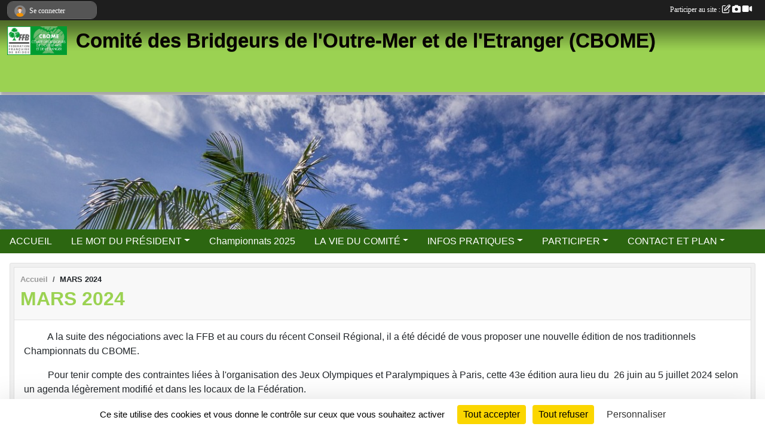

--- FILE ---
content_type: text/html; charset=UTF-8
request_url: https://www.cbome.fr/en-savoir-plus/mars-2024-152082
body_size: 6522
content:
<!DOCTYPE html>
<html lang="fr" class="Arial uppercasable">
<head>
    <base href="https://www.cbome.fr/">
    <meta charset="utf-8">
    <meta http-equiv="Content-Type" content="text/html; charset=utf-8">
    <title>MARS 2024 - Comité des Bridgeurs de l&#039;Outre-Mer et de l&#039;Etranger (CBOME)</title>
    <meta name="description" content="          A la suite des négociations avec la FFB et au cours du récent Conseil Régional, il a été décidé de vous proposer une nouvelle édition de nos traditionnels Championnats du CBOME.

          Pour tenir compte des contraintes liées à l&amp;#039;o...">
    <meta name="viewport" content="width=device-width, initial-scale=1, maximum-scale=1">
    <meta name="csrf-token" content="6LB5qwoviOoooNyqGpr4OoGLpMCyTThVa9C8mvsO">
    <meta name="apple-itunes-app" content="app-id=890452369">

    <link rel="shortcut icon" type="image/jpeg" href="/media/uploaded/sites/17179/association/5eb7982920b95_logoCBOME.jpg">    
    <link rel="apple-touch-icon" sizes="152x152" href="/mu-152/17179/association/5eb7982920b95_logoCBOME.jpg">
    <link rel="apple-touch-icon" sizes="180x180" href="/mu-180/17179/association/5eb7982920b95_logoCBOME.jpg">
    <link rel="apple-touch-icon" sizes="167x167" href="/mu-167/17179/association/5eb7982920b95_logoCBOME.jpg">
    <meta name="msapplication-TileImage" content="/mu-180/17179/association/5eb7982920b95_logoCBOME.jpg">


    <link rel="manifest" href="/manifest.json">
    <meta name="apple-mobile-web-app-title" content="Comité des Bridgeurs de l&#039;Outre-Mer et de l&#039;Etranger (CBOME)">

 
    <meta property="og:image" content="https://www.cbome.fr/media/uploaded/sites/17179/association/5eb7982920b95_logoCBOME.jpg">
    <meta property="og:title" content="MARS 2024">
    <meta property="og:url" content="https://www.cbome.fr/en-savoir-plus/mars-2024-152082">
    <meta property="og:description" content="          A la suite des négociations avec la FFB...">


    <link rel="alternate" type="application/rss+xml" title="Comité des Bridgeurs de l&#039;Outre-Mer et de l&#039;Etranger (CBOME) - Les news" href="/rss/news">
    <link rel="alternate" type="application/rss+xml" title="Comité des Bridgeurs de l&#039;Outre-Mer et de l&#039;Etranger (CBOME) - Les évènements" href="/rss/evenement">


<link type="text/css" rel="stylesheet" href="css/bootstrap.5.3.2/bootstrap.min.css">

<link type="text/css" rel="stylesheet" href="css/fontawesome-free-6.5.1-web/css/all.min.css">

<link type="text/css" rel="stylesheet" href="css/barre-noire.css">

<link type="text/css" rel="stylesheet" href="css/common.css">

<link type="text/css" rel="stylesheet" href="css/design-1.css">

<link type="text/css" rel="stylesheet" href="js/fancybox.5.0.36/fancybox.css">

<link type="text/css" rel="stylesheet" href="fonts/icons.css">

    <script src="js/bootstrap.5.3.2/bootstrap.bundle.min.js?tm=1736255796"></script>
    <script src="js/jquery-3.7.1.min.js?tm=1736255796"></script>
    <script src="js/advert.js?tm=1736255796"></script>

     <script src="/tarteaucitron/tarteaucitron.js"></script>
    <script src="/tarteaucitron/tarteaucitron-services.js"></script>
    <script>
        tarteaucitron.init({
            "privacyUrl": "", /* Privacy policy url */

            "hashtag": "#tarteaucitron", /* Open the panel with this hashtag */
            "cookieName": "tarteaucitron", /* Cookie name */

            "orientation": "bottom", //  "middle", /* Banner position (top - bottom) */

            "showAlertSmall": false, /* Show the small banner on bottom right */
            "cookieslist": false, /* Show the cookie list */

            "showIcon": false, /* Show cookie icon to manage cookies */
            "iconPosition": "BottomRight", /* BottomRight, BottomLeft, TopRight and TopLeft */

            "adblocker": false, /* Show a Warning if an adblocker is detected */

            "DenyAllCta" : true, /* Show the deny all button */
            "AcceptAllCta" : true, /* Show the accept all button when highPrivacy on */
            "highPrivacy": true, /* HIGHLY RECOMMANDED Disable auto consent */

            "handleBrowserDNTRequest": false, /* If Do Not Track == 1, disallow all */

            "removeCredit": true, /* Remove credit link */
            "moreInfoLink": true, /* Show more info link */
            "useExternalCss": false, /* If false, the tarteaucitron.css file will be loaded */

            "readmoreLink": "", /* Change the default readmore link */

            "mandatory": true, /* Show a message about mandatory cookies */
        });
        
    </script> 
</head>
<body class="colonne_widget_double pageslibres_details bg-type-none no-orientation fixed-footer users-rounded filters-select is-couleur1-lumineuse footer-with-partenaires"  style="--color1: rgb(155, 210, 82);--color2: rgb(44, 102, 17);--color1-light: rgba(155, 210, 82,0.05);--color1-declined: rgb(123,178,50);--color2-declined: rgb(76,134,49);--title-color: rgb(8, 2, 2);--color1-bkg-texte1: rgb(0,50,0);--color1-bkg-texte2: rgb(204,255,177);--background-color: rgb(255, 255, 255);--logo-size: 100px;--title-px: 60;--title-size: 2.5em;--slogan-size: 2em;--title-size-coef1: 0,41666666666667;--title-size-coef2: 10;--color1r: 155;--color1g: 210;--color1b: 82;--max-width: 1400px;--bandeau-w: 100%;--bandeau-h: auto;--bandeau-x: 0;--bandeau-y: 0;--bandeau-max-height: 245.614px;" >
        <div id="wrap">
    <div id="a2hs" class="bg-dark d-sm-none">
    <div class="container-fluid py-3 maxwidth">
        <div class="row">
            <div class="col-6 text-white">
                <img src="/images/common/mobile-app.png" class="img-thumbnail" style="max-width:30px">
                sportsregions
            </div>
            <div class="col-6 text-end">
                <a href="https://play.google.com/store/apps/details?id=com.initiatives.sportsregions&hl=fr_FR" class="btn btn-sm btn-success">Installer</a>
            </div>
        </div>
    </div>
</div>    <header id="header">
        <div class="fond">
            <div id="degrade"></div>
            <div class="container-fluid maxwidth">
                <div class="row">
                    <div class="col" id="logo">
                    
                            <a id="image_logo" href="https://www.cbome.fr" rel="home"><img src="/media/uploaded/sites/17179/association/5eb7982920b95_logoCBOME.jpg" alt="Logo"></a>
                            
                        <div>
                                <p class="longueur_6"><a href="https://www.cbome.fr" rel="home">Comité des Bridgeurs de l&#039;Outre-Mer et de l&#039;Etranger (CBOME)</a></p>
      
                            <span class="slogan"></span>
                        </div>
                    </div>
                </div>
            </div>
        </div>
        
            <section class="container-fluid px-0 maxwidth">
            <div class="row g-0">
                <div class="bandeau col" id="conteneur_bandeau">
                    <a href="https://www.cbome.fr"  rel="home"  >
                        <img id="image_bandeau" src="/media/uploaded/sites/17179/bandeau/5ec2833730d6b_tropiquessiteCBOME.jpg" alt="Bandeau">
                    </a>
                </div>
            </div>
        </section>
            
            
        <section class="container-fluid px-0 maxwidth">
            <div class="row g-0">
                <div class="col">
                    <nav id="mainmenu" class="allow2lines">
                        <ul class="nav nav-pills">
            
    <li class="nav-item" id="menu_507653">
        <a class="nav-link " href="https://www.cbome.fr">ACCUEIL</a>
    </li>
            
    <li class="nav-item dropdown" id="menu_509198">
        <button class="nav-link dropdown-toggle " data-bs-toggle="dropdown" role="button" aria-haspopup="true" aria-expanded="false">LE MOT DU PRÉSIDENT</button>
        <div class="dropdown-menu">
                            <a class="dropdown-item" href="/en-savoir-plus/decembre-2022-135894" id="menu_665808">DECEMBRE 2022</a>
                            <a class="dropdown-item" href="/en-savoir-plus/mai-2023-141100" id="menu_687295">MAI 2023</a>
                            <a class="dropdown-item" href="/en-savoir-plus/mars-2024-152082" id="menu_736312">Mars 2024</a>
                    </div>
    </li>
            
    <li class="nav-item" id="menu_622314">
        <a class="nav-link " href="https://www.cbome.fr/championnats">Championnats 2025</a>
    </li>
            
    <li class="nav-item dropdown" id="menu_507655">
        <button class="nav-link dropdown-toggle " data-bs-toggle="dropdown" role="button" aria-haspopup="true" aria-expanded="false">LA VIE DU COMITÉ</button>
        <div class="dropdown-menu">
                            <a class="dropdown-item" href="https://www.cbome.fr/evenements" id="menu_507656">Événements</a>
                            <a class="dropdown-item" href="https://www.cbome.fr/resultats" id="menu_507657">Résultats</a>
                            <a class="dropdown-item" href="https://www.cbome.fr/actualites-du-club" id="menu_507658">Les News</a>
                    </div>
    </li>
            
    <li class="nav-item dropdown" id="menu_507659">
        <button class="nav-link dropdown-toggle " data-bs-toggle="dropdown" role="button" aria-haspopup="true" aria-expanded="false">INFOS PRATIQUES</button>
        <div class="dropdown-menu">
                            <a class="dropdown-item" href="/en-savoir-plus/ou-jouer-en-outre-mer-116932" id="menu_575488">Où jouer en Outre-Mer ?</a>
                            <a class="dropdown-item" href="/organigramme-du-club/organigramme-du-comite-3432" id="menu_582842">Organigramme du Comité</a>
                            <a class="dropdown-item" href="https://www.cbome.fr/documents" id="menu_507660">Documents</a>
                            <a class="dropdown-item" href="/en-savoir-plus/tarifications-135609" id="menu_664704">Tarifications</a>
                    </div>
    </li>
            
    <li class="nav-item dropdown" id="menu_507665">
        <button class="nav-link dropdown-toggle " data-bs-toggle="dropdown" role="button" aria-haspopup="true" aria-expanded="false">PARTICIPER</button>
        <div class="dropdown-menu">
                            <a class="dropdown-item" href="https://www.cbome.fr/newsletters" id="menu_507666">Newsletter</a>
                            <a class="dropdown-item" href="https://www.cbome.fr/partenaires" id="menu_507667">Partenaires</a>
                            <a class="dropdown-item" href="https://www.cbome.fr/livre-d-or" id="menu_507668">Livre d&#039;or</a>
                            <a class="dropdown-item" href="https://www.cbome.fr/forum" id="menu_507669">Forum</a>
                    </div>
    </li>
            
    <li class="nav-item dropdown" id="menu_507672">
        <button class="nav-link dropdown-toggle " data-bs-toggle="dropdown" role="button" aria-haspopup="true" aria-expanded="false">CONTACT ET PLAN</button>
        <div class="dropdown-menu">
                            <a class="dropdown-item" href="https://www.cbome.fr/contactez-nous" id="menu_507673">Contact et plan</a>
                            <a class="dropdown-item" href="/en-savoir-plus/plan-103211" id="menu_509202">Plan</a>
                    </div>
    </li>
</ul>
<form action="#" method="post">
    <select class="form-control form-select" id="navigation-select" name="navigation-select">
        <option value="">Navigation</option>
    </select>
</form>                    </nav>
                </div>
            </div>
        </section>
    </header>
        <div class="container-fluid px-0 px-sm-3 px-xxl-0 pb-5 maxwidth   is_detail   " id="contenu">
                
<div class="row">
    <div class="col-lg-12" id="main-column">
    <section id="main">
        <div class="inner">
            <header id="content-header">
                        <nav aria-label="breadcrumb">
        <ol class="breadcrumb" itemscope itemtype="https://schema.org/BreadcrumbList">
                            <li class="breadcrumb-item " itemprop="itemListElement" itemscope itemtype="https://schema.org/ListItem"><meta itemprop="position" content="1"><a href="https://www.cbome.fr" itemprop="item"><span itemprop="name">Accueil</span></a></li>
                            <li class="breadcrumb-item " itemprop="itemListElement" itemscope itemtype="https://schema.org/ListItem"><meta itemprop="position" content="2"><span itemprop="name">MARS 2024</span></li>
                    </ol>
    </nav>
                            <h1 ><span>MARS 2024</span></h1>
                                        <hr class="leon">
</header>            <div class="content">
                                <div class="content  ">
                                        <section class="detail pages-libres">
                        <div class="container-fluid px-0">
    <div class="row">
        <div class="col-12">
<section id="main-content">
        <p>          A la suite des négociations avec la FFB et au cours du récent Conseil Régional, il a été décidé de vous proposer une nouvelle édition de nos traditionnels Championnats du CBOME.</p>

<p>          Pour tenir compte des contraintes liées à l'organisation des Jeux Olympiques et Paralympiques à Paris, cette 43e édition aura lieu du  26 juin au 5 juillet 2024 selon un agenda légèrement modifié et dans les locaux de la Fédération.</p>

<p>         Vous trouverez tous les détails concernant le calendrier, la charte d'organisation et les conditions d'inscription dans l'onglet "Championnats 2024".</p>

<p>        Il est rappelé qu'il n'y aura pas d'inscription possible sur le site fédéral mais qu'une adresse dédiée va être créée pour cette organisation:</p>

<p>                                    cbome.championnats2024@gmail.com</p>

<p>       Les inscriptions seront ouvertes entre le 15 mai et 23 juin 2024. Les droits d'inscription seront à régler sur place, à la table, par chèque ou en espèces.</p>

<p>      Il est précisé enfin que la FFB ne peut pas garantir un bon fonctionnement de la climatisation et que compte-tenu des difficultés rencontrées l'année dernière, il ne saurait être question de délocaliser les Championnats.</p>

</section>
        </div>
    </div>

    <div class="row">
        <div class="col-12">
            <div id="partage" class="mt-3">
    <h2>Partager sur</h2>
    <div class="partage_block">
        <span class="partage-reseaux-sociaux">
                                    <button type="button" url="https://www.cbome.fr/en-savoir-plus/mars-2024-152082" text="MARS 2024" class="partage-facebook facebookShare" title="Partager sur Facebook">
                <span class="at-icon-wrapper"><svg xmlns="http://www.w3.org/2000/svg" xmlns:xlink="https://www.w3.org/1999/xlink" viewBox="0 0 32 32" class="at-icon at-icon-facebook" title="Facebook" alt="Facebook"><g><path d="M21 6.144C20.656 6.096 19.472 6 18.097 6c-2.877 0-4.85 1.66-4.85 4.7v2.62H10v3.557h3.247V26h3.895v-9.123h3.234l.497-3.557h-3.73v-2.272c0-1.022.292-1.73 1.858-1.73h2V6.143z" fill-rule="evenodd"/></g></svg></span><em class="titre">Facebook</em>
            </button>
            <button type="button" url="https://www.cbome.fr/en-savoir-plus/mars-2024-152082" text="MARS 2024" class="partage-twitter twitterShare" title="Partager sur X">
                <span class="at-icon-wrapper"><svg viewBox="0 0 300 271" xmlns="http://www.w3.org/2000/svg" xmlns:xlink="https://www.w3.org/1999/xlink"  class="at-icon at-icon-twitter" title="Twitter" alt="Twitter"><path d="m236 0h46l-101 115 118 156h-92.6l-72.5-94.8-83 94.8h-46l107-123-113-148h94.9l65.5 86.6zm-16.1 244h25.5l-165-218h-27.4z"/></svg></span><em class="titre">Twitter</em>
            </button>
        </span>
    </div>
</div>        </div>
    </div>
    
    <div class="row">
        <div class="col-12">
                    </div>
    </div>
</div>

                    </section>
                                    </div>
            </div>
            <footer id="content-footer">
            <div class="container-fluid px-0">
                <div class="row">
                                                                <div class="col">
                            <span class="auteur">
                                                                    <span>
                                        Publié
                                                                                    le <time datetime="2024-04-03T16:40:18+0200">03 avril 2024</time>
                                                                            
                                                                                    <hr>
                                        
                                                                                    par
                                                                                            <em>Jean-Jacques MERRET</em>
                                                                                                                        </span>
                                                                                                                        <img class="user-illustration img-fluid" itemprop="image" src="/mumb-30-30-f0f0f0/5ec8be7b3cff9_MerretJeanJacques.jpg" alt="Jean-Jacques MERRET">
                                                                                                                                        </span>
                        </div>
                                    </div>
            </div>
        </footer>
            </div>
    </section>
 
    </div>
</div>
    </div>
</div><footer id="footer"  class="with-partenaires" >
    <div class="container maxwidth">
        <div class="row partenaires">
        <div class="col-12 px-0">
            <div class="container-fluid">
                <div class="d-none d-sm-flex row background">
                    <div class="col">
                                                <h2>Les partenaires du club</h2>
                    </div>
                </div>
                <div class="d-none d-sm-flex row background pb-2 justify-content-center ">
                                        <div class="col-2 col-md-1 py-2 px-1 px-md-2 px-xl-3 part text-center ">
                        <a data-bs-toggle="tooltip" data-bs-placement="top" href="/partenaires/sportsregionsfr-94334" title="Sportsregions.fr">
                                                            <img class="img-fluid border" src="/mub-120-120-f3f3f3/17179/partenaire/sample3.jpg" alt="Sportsregions.fr">
                                                    </a>
                    </div>
                                        <div class="col-2 col-md-1 py-2 px-1 px-md-2 px-xl-3 part text-center ">
                        <a data-bs-toggle="tooltip" data-bs-placement="top" href="/partenaires/initiatives-coeur-94332" title="Initiatives coeur">
                                                            <img class="img-fluid border" src="/mub-120-120-f3f3f3/17179/partenaire/sample1.jpg" alt="Initiatives coeur">
                                                    </a>
                    </div>
                                        <div class="col-2 col-md-1 py-2 px-1 px-md-2 px-xl-3 part text-center  last ">
                        <a data-bs-toggle="tooltip" data-bs-placement="top" href="/partenaires/initiativesfr-94333" title="Initiatives.fr">
                                                            <img class="img-fluid border" src="/mub-120-120-f3f3f3/17179/partenaire/logo-iniatives-sr.jpg" alt="Initiatives.fr">
                                                    </a>
                    </div>
                                    </div>
            </div>
        </div>
    </div>
        <div class="row py-3">
            <div class="col-md-3 col-lg-3 col-xl-3 col-xxl-3 pt-3 pb-1 text-center">
                <nav id="copyright"><a href="https://www.sportsregions.fr/inscription" title="Conception de site web de club de Bridge" rel="friend" class="tag_acces_outil_footer_03A"><strong>Sports<em>regions</em></strong></a></nav>                <div id="visites">
                    <i class="fa fa-bar-chart"></i>
                <span id="nb-visites">Chargement des </span> visites
    </div>
<div id="stats_analyser"></div>            </div>
            <div class="col-md-4 col-lg-4 col-xl-4 col-xxl-3 pt-3 pb-1 px-0 text-center">
                <div id="footer-apps">
            <a href="https://play.google.com/store/apps/details?id=com.initiatives.sportsregions&amp;hl=fr_FR"  title="Télécharger l'application Android dans le Play Store"><img src="/images/common/badge-playstore-fr.svg" alt="Télécharger l'application Android dans le play Store"></a>
                <a href="https://itunes.apple.com/fr/app/sportsregions/id890452369" title="Télécharger l'application iPhone dans l\'App Store"><img src="/images/common/badge-appstore-fr.svg" alt="Télécharger l'application iPhone dans l'App Store"></a>
    </div>            </div>
            <div class="col-md-5 col-lg-5 col-xl-4 col-xxl-5 pt-3 pb-1 text-center">
                <nav id="cookies">
    <ul>
        <li><a href="https://www.sportsregions.fr/charte-cookies" class="informations-legales">Charte cookies</a></li>
                <li><a href="javascript:void(0);" onclick="tarteaucitron.userInterface.openPanel();" class="informations-legales">Gestion des cookies</a></li>
            </ul>
</nav>                <nav id="legal">
    <ul>
        <li><a href="https://www.cbome.fr/informations-legales" class="informations-legales">Informations légales</a></li>
        <li><a href="https://www.sportsregions.fr/signaler-un-contenu-inapproprie?k=295118041">Signaler un contenu inapproprié</a></li>
    </ul>
</nav>            </div>
            <div class="col-xl-1 col-xxl-1 text-center pt-3 pb-1 px-0 rss d-none d-xl-block">
                <div class="rss">
    <a href="https://www.cbome.fr/rss/news" data-bs-toggle="tooltip" data-bs-placement="top" title="Flux rss des actualités"><i class="fa fa-rss"></i></a>
    <a href="https://www.cbome.fr/rss/evenement" data-bs-toggle="tooltip" data-bs-placement="top" title="Flux rss des évènements"><i class="fa fa-rss"></i></a>
</div>            </div>
        </div>
    </div>
</footer>        <div id="log_bar">
    <div class="container-fluid maxwidth">
        <div class="row" id="barre_noire">
            <div class="col">
                <div id="informations_utilisateur" class="not-connected">
                    <div id="lien_user" class="hilight">
                        <a href="https://www.cbome.fr/se-connecter" id="lien_user_lien">
                        <img id="avatar" class="img-fluid rounded-circle" src="/images/common/boxed-item-membre.svg" alt="avatar"><span class="label">Se connecter</span>
                        </a>
                    </div>
                    <input type="hidden" name="login_sv_email" value="">
                    <input type="hidden" name="login_sv_mode" value="">
                    <input type="hidden" name="login_sv_message" value="">
                    <div id="popup_login"><div id="popup_login_modal" class="modal fade" tabindex="-1" role="dialog" style="display:none"></div></div>
                </div>
            </div>
            <div class="col">
                <div id="participate">
                    <a href="https://www.cbome.fr/se-connecter" title="Se connecter pour rédiger une news">
                        Participer au site :
                    
                        <i class="far fa-edit"></i>
        
                        <i class="fas fa-camera"></i>
        
                        <i class="fas fa-video"></i>
                    </a>
                </div>
                            </div>
        </div>
    </div>
</div>
<div id="mobile_login_bar">
    <div class="container-fluid maxwidth">
        <div class="row">
            <div class="col-7 text-right">
                Envie de participer ?
            </div>
            <div class="col-5 text-center">
                <a href="https://www.cbome.fr/se-connecter" id="lien_user_lien_mobile" class="btn btn-sm btn-primary">Connexion</a>
            </div>
        </div>
    </div>
</div>        <div id="fb-root"></div>
    <div id="confirmPop" class="modal" style="display:none"></div>
    <div id="multi_modal" class="modal fade" tabindex="-1" role="dialog" style="display:none"></div>
    <script>
    var page_courante = "/en-savoir-plus/mars-2024-152082";
    var association_id = 17179;
    var auto_open_login = 0;
    var termes_recherche = "";
    var popup_login_mode = null;
    var popup_login_identifiant = null;
    var popup_login_autoopen = 0;
    </script>
        
        <script src="js/confirm-message-pop.js"></script>
    
        <script src="js/common.js"></script>
    
        <script src="js/design-1.js"></script>
    
        <script src="js/fancybox.5.0.36/fancybox.umd.js"></script>
    
        <script src="js/formulaire.js"></script>
    
        <script src="js/reservations.js"></script>
    
        <script src="js/controle-honorabilite.js"></script>
    
        <script src="js/login.js"></script>
         <script>
        (tarteaucitron.job = tarteaucitron.job || []).push("openstreetmap_sportsregions");
    
    (tarteaucitron.job = tarteaucitron.job || []).push("facebooklikebox");

    (tarteaucitron.job = tarteaucitron.job || []).push("dailymotion");

    (tarteaucitron.job = tarteaucitron.job || []).push("vimeo");

    (tarteaucitron.job = tarteaucitron.job || []).push("facebook_video_sportsregions");

    
    
    </script> </body>
</html>

--- FILE ---
content_type: text/html; charset=UTF-8
request_url: https://www.cbome.fr/mumb-30-30-f0f0f0/5ec8be7b3cff9_MerretJeanJacques.jpg
body_size: 1660
content:
���� JFIF  ` `  �� ;CREATOR: gd-jpeg v1.0 (using IJG JPEG v80), quality = 90
�� C 


�� C		��    ��           	
�� �   } !1AQa"q2���#B��R��$3br�	
%&'()*456789:CDEFGHIJSTUVWXYZcdefghijstuvwxyz���������������������������������������������������������������������������        	
�� �  w !1AQaq"2�B����	#3R�br�
$4�%�&'()*56789:CDEFGHIJSTUVWXYZcdefghijstuvwxyz��������������������������������������������������������������������������   ? �O⧊���zΧ"��f�
ǜnb�g�Ey��,�:h�Ԓ��|��������K�����>�5�J�g���i[�g�|�������$�9�*RDه���l���qUJ�r�ǎˣJ��O�����[�m�ֽ�=O���o퍫j:g�u�t��<� i�dR?,���hǽs�W�;�m*�� ���Zֵ�ӡ�c�	���m��0:��޸8Z�>��z��$c��{���?��x��2�MӤ��o�I��4�c����q�G�*\#s:�*V�Mi�y~|*�T����pC�H��v&K��]���|;n7���b�N5e_
<_�����u�����~�,	���#D�
�I4�C�Mӛ�ԗC��V+]Mot��	�,��8�����8�a���i���ᾭ��Zo���7L�xa��s0�iYcT�@�u,r�ǜ���QEck�t��}q�k�'��"鷷~�m5x#���m&Z,��t?2���t5��N7L����[� ֯�k�X�y<�V��Cl�y��c�z�I��BD)���si�!}-�7VSJ�b��+��;W&�k�����J��w��6�c�zU��4-E����aC�I�7I�|,�ͱ�[j�'�	g:�k�^=�>�ȭ�o��3�G��

--- FILE ---
content_type: text/html; charset=UTF-8
request_url: https://www.cbome.fr/visites
body_size: 5
content:
15427

--- FILE ---
content_type: application/javascript
request_url: https://www.cbome.fr/js/login.js
body_size: 6757
content:
/******/ (() => { // webpackBootstrap
/*!**************************************!*\
  !*** ./resources/assets/js/login.js ***!
  \**************************************/
/* Gestion de la barre de login */

var case_precedente = '';
var case_actuelle = '';
var merge_compte_membre_id_choisi = null;
var mode_slide = 1;
var current_x = '';
var current_y = '';
var current_id = '';
$(function () {
  $.ajaxSetup({
    headers: {
      "X-CSRF-TOKEN": $("meta[name='csrf-token']").attr("content")
    }
  });

  // console.log("initialisation Login via POPUP");

  $("#lien_user_lien, #lien_user_lien_mobile, #participate a, a.log_me_in, div.log_me_in").attr("href", "javascript:void(0)").bind("click", function () {
    log_me_in();
  });
  $("#barrelogin a.participer").attr("href", "javascript:void(0)").bind("click", function () {
    demander_participer($(this));
  });
  $("#barrelogin a.contribuer").attr("href", "javascript:void(0)").bind("click", function () {
    demander_contribuer($(this));
  });
  if (popup_login_autoopen) log_me_in();
});
function log_me_in() {
  current_x = '';
  current_y = '';
  current_id = '';
  $.ajax({
    type: "POST",
    url: "/login/popup",
    data: {
      email: popup_login_identifiant,
      mode: popup_login_mode
    },
    success: function success(formulaire) {
      var titre = "Participer au site";
      var html = '';
      html += '<div class="modal-dialog modal-dialog-centered" role="document">';
      html += '<div class="modal-content">';
      html += '<div class="modal-header">';
      html += '<h5 class="modal-title">' + titre + '</h5>';
      html += '<button type="button" class="btn-close" data-bs-dismiss="modal" aria-label="Close"></button>';
      html += '</div>';
      html += '<div class="modal-body overflow-hidden">' + formulaire + '</div>';
      html += '</div>';
      html += '</div>';

      // On le place en dernier dans le DOM
      $('#popup_login').detach().appendTo('body');
      $('#popup_login_modal').html(html);
      $('#popup_login .valide_choix_membre').on('click', function () {
        return valide_choix_membre(this, $(this).attr("rel"));
      });
      $('#popup_login .valide_choix_profil').on('click', function () {
        return valide_choix_profil(this, $(this).attr("rel"));
      });
      $('#popup_login .creation_compte').on('click', function () {
        return creation_compte(this, $(this).attr("rel"));
      });
      $('#popup_login .bouton_connection').on('click', function () {
        return bouton_connection(this);
      });
      $("#popup_login .lien_motdepasse_oublie").attr("href", "javascript:void(0)").on("click", function () {
        affiche_formulaire_mot_de_passe_oublie();
      });
      $("#popup_login #bouton_motdepasse_oublie").on('click', function () {
        bouton_motdepasse_oublie($(this));
      });
      $("#popup_login .lien_login").attr("href", "javascript:void(0)").on("click", function () {
        affiche_formulaire_login();
      });
      $("#popup_login .lien_creer_compte").attr("href", "javascript:void(0)").on("click", function () {
        affiche_formulaire_creation_compte(0);
      });
      $("#popup_login .lien_creer_compte2").attr("href", "javascript:void(0)").on("click", function () {
        affiche_formulaire_creation_compte(1);
      });
      $("#popup_login .bouton_pin").attr("href", "javascript:void(0)").on("click", function () {
        valide_pin(this, $(this).attr("rel"));
      });
      $('#popup_login .modal-dialog').css('max-width', '550px');
      $('#popup_login .modal-dialog').css('margin', '1rem auto');
      $('#popup_login .modal-body').css('height', '100px');
      $('input[name=identifiant_password_oublie]').on('keyup', blur_identifiant_password_oublie);
      $('#popup_login #formulaires').css('height', '0');
      add_nested_modal('popup_login_modal');
      $('#popup_login .modal').on('shown.bs.modal', function (e) {
        if (mode_slide == 1) {
          var dec = $('#formulaires_ligne1').height() + $('#formulaires_ligne2').height();
          $('#popup_login #formulaires').css('margin-top', -1 * dec).css('left', '-100%').css('height', dec);
          $('#popup_login .modal-body').css('height', 'auto');
          $('#popup_login #formulaires').animate({
            height: $('#has_account').height() + 20 + $('#formulaires_ligne1').height() + $('#formulaires_ligne2').height()
          }, 500, function () {});
        } else if (mode_slide == 2) {
          $('#popup_login #formulaires').css('margin-top', 0).css('top', -1 * ($('#formulaires_ligne1').height() + $('#formulaires_ligne2').height())).css('left', '-100%').css('height', $('#has_account').height() + 20);
        }
        case_actuelle = 'has_account';
        current_x = 2;
        current_y = 3;
        current_id = case_actuelle;
        active_champs_ecran(case_actuelle);
        $("#popup_login input").focus(function () {
          $(this).addClass('focus');
          $(".error").hide();
        });
        $("#popup_login input").blur(function () {
          $(this).removeClass('focus');
        });
      });
      update_autorisation_parentale_visibility();
      $('#creation_date_naissance').on('change', update_autorisation_parentale_visibility);
      $(window).on('resize', affiche_case_adapt_height);
    }
  });
}
function desactive_boutons() {
  $("#popup_login .modal-body .button button").addClass("disabled").prop("disabled", true);
}
function reactive_boutons() {
  $("#popup_login .modal-body .button button").removeClass("disabled").removeClass("actif").removeProp("disabled");
}
function active_champs_ecran(ecran) {
  $('#popup_login .modal-body input, #popup_login .modal-body button').each(function () {
    $(this).attr('disabled', true);
    $(this).attr('tabindex', '-1');
  });
  $('#popup_login #' + ecran + ' input, #popup_login #' + ecran + ' button').each(function () {
    $(this).attr('disabled', false);
    $(this).removeAttr('tabindex');
  });
}
function prepare_case_new_account(mode) {
  if (mode == 'parent_enfant') {
    $('#popup_login #titre_parent').text('Créer le compte du parent');
    $('#popup_login #enfants').show();
    $('#popup_login label[for=creation_compte_nom]').html('Nom du parent<span class="obligatoire">*</span>');
    $('#popup_login label[for=creation_compte_prenom]').html('Prénom du parent<span class="obligatoire">*</span>');
    var n = $('#popup_login #enfants tbody tr').length;
    if (n == 0) ajouter_enfant();
    $('#popup_login #ajouter_enfant').attr('type', '');
    $('#popup_login #ajouter_enfant').on('click', ajouter_enfant);
    $('#popup_login input[name=creation_compte_nom]').on('keyup', function () {
      var nom_default = $('#popup_login input[name=creation_compte_nom]').val();
      var n = $('#popup_login #enfants tbody tr').length;
      for (var i = 0; i < n; i++) {
        if ($('#popup_login #enfant_nom_' + i).hasClass('initialised')) continue;
        $('#popup_login #enfant_nom_' + i).val(nom_default);
      }
    });
  } else {
    $('#popup_login #titre_parent').text('Créer un compte');
    $('#popup_login #enfants').hide();
    $('#popup_login label[for=creation_compte_nom]').html('Nom<span class="obligatoire">*</span>');
    $('#popup_login label[for=creation_compte_prenom]').html('Prénom<span class="obligatoire">*</span>');
    $('#popup_login #ajouter_enfant').attr('type', '');
    $('#popup_login #ajouter_enfant').off('click');
    $('#popup_login input[name=creation_compte_nom]').off('keyup');
  }
}
function ajouter_enfant() {
  var n = $('#popup_login #enfants tbody tr').length;
  var nom_default = $('#popup_login input[name=creation_compte_nom]').val();
  if (n > 0 && $('#popup_login #enfant_nom_0').val()) nom_default = $('#popup_login #enfant_nom_0').val();
  var html = '<tr>' + '<td><input class="form-control form-control-sm" type="text" id="enfant_prenom_' + n + '" name="enfant_prenom[' + n + ']" value=""></td>' + '<td><input class="form-control form-control-sm" type="text" id="enfant_nom_' + n + '" name="enfant_nom[' + n + ']" value="' + nom_default + '"></td>' + '<td><input class="form-control form-control-sm" type="date" id="enfant_date_naissance_' + n + '" name="enfant_date_naissance[' + n + ']" value=""></td>' + '<td><a href="javscript:void(0);" class="text-danger remove_enfant"><i class="fa-solid fa-user-xmark"></i></a></td>' + '</tr>';
  $('#popup_login #enfants tbody').append(html);
  affiche_case_adapt_height();
  $('#popup_login #enfant_nom_' + n).on('blur', function () {
    $(this).addClass('initialised');
  });
  $('#popup_login #enfants .remove_enfant').off('click');
  $('#popup_login #enfants .remove_enfant').on('click', remove_enfant);
  return false;
}
function remove_enfant() {
  $(this).parents('tr').remove();
  var n = $('#popup_login #enfants tbody tr').length;
  if (n == 0) ajouter_enfant();
  affiche_case_adapt_height();
}
function affiche_case(x, y, id) {
  var mode = arguments.length > 3 && arguments[3] !== undefined ? arguments[3] : null;
  // console.log( "x=" + x + " y=" + y + " id=" + id );

  case_precedente = case_actuelle;
  case_actuelle = id;
  $('#sliding_message').hide();

  // On prépare la page de création de compte

  if (id == 'new_account') {
    prepare_case_new_account(mode);
  }

  // déplacement en largeur

  var l = 0;
  if (x == 2) l = "-100%";
  if (x == 3) l = "-200%";
  if (x == 4) l = "-300%";

  // Déplacement en hauteur

  var mt = 0;
  if (y == 2) mt = $('#formulaires_ligne1').height();
  if (y == 3) mt = $('#formulaires_ligne1').height() + $('#formulaires_ligne2').height();
  if (y == 4) mt = $('#formulaires_ligne1').height() + $('#formulaires_ligne2').height() + $('#formulaires_ligne3').height();
  active_champs_ecran(case_actuelle);
  if (mode_slide == 1) {
    $('#popup_login #formulaires').animate({
      left: l,
      marginTop: -1 * mt,
      height: $('#' + id).height() + 20 + mt
    }, 500, function () {
      reactive_boutons();
      $('#popup_login .modal').modal('handleUpdate');
      current_x = x;
      current_y = y;
      current_id = id;
    });
  } else if (mode_slide == 2) {
    $('#popup_login #formulaires').animate({
      left: l,
      top: -1 * mt,
      height: $('#' + id).height() + 20
    }, 500, function () {
      reactive_boutons();
      $('#popup_login .modal').modal('handleUpdate');
      current_x = x;
      current_y = y;
      current_id = id;
    });
  }
  $('#' + id).attr("mode", mode);
  return false;
}
function affiche_case_adapt_height() {
  if (!current_id) return;
  var mt = 0;
  if (current_y == 2) mt = $('#formulaires_ligne1').height();
  if (current_y == 3) mt = $('#formulaires_ligne1').height() + $('#formulaires_ligne2').height();
  if (current_y == 4) mt = $('#formulaires_ligne1').height() + $('#formulaires_ligne2').height() + $('#formulaires_ligne3').height();
  if (mode_slide == 1) {
    $('#popup_login #formulaires').css('margin-top', -1 * mt);
    $('#popup_login #formulaires').css('height', $('#' + current_id).height() + 20 + mt);
  } else if (mode_slide == 2) {
    $('#popup_login #formulaires').animate({
      top: -1 * mt,
      height: $('#' + current_id).height() + 20
    }, 500);
  }
}
function hide_messages() {
  $('#sliding_message').hide();
}
function show_message_success(message) {
  $('#sliding_message').removeClass("error");
  $('#sliding_message').addClass("success");
  $('#sliding_message').html(message);
  $('#sliding_message').slideDown('normal');
  $('#sliding_message').delay(3000).slideUp('normal');
}
function show_message_error(message) {
  $('#sliding_message').removeClass("success");
  $('#sliding_message').addClass("error");
  $('#sliding_message').html(message);
  $('#sliding_message').slideDown('normal');
  $('#sliding_message').delay(3000).slideUp('normal');
}

// processus login

function affiche_formulaire_login() {
  return affiche_case(2, 3, "has_account");
}
function affiche_formulaire_choix_profil() {
  return affiche_case(1, 4, "validation_profil_login");
}
function affiche_validation_login() {
  return affiche_case(2, 4, "validation_login");
}
function affiche_validation_choix_membre() {
  return affiche_case(2, 2, "choix_membre_login");
}
function affiche_formulaire_choix_profil_membre() {
  return affiche_case(2, 1, "validation_profil_login_apres_choix_membre");
}
function affiche_validation_login_apres_choix_membre() {
  return affiche_case(1, 1, "validation_login_apres_choix_membre");
}

// processus création de compte

function affiche_formulaire_creation_compte(parent_enfant) {
  return affiche_case(3, 3, "new_account", parent_enfant == 0 ? null : "parent_enfant");
}
function affiche_validation_choix_membre_creation_compte() {
  return affiche_case(3, 2, "choix_membre_creation_compte");
}
function affiche_formulaire_choix_profil_membre_creation_compte() {
  return affiche_case(3, 1, "validation_profil_creation_compte_apres_choix_membre");
}
function affiche_validation_creation_compte_profil_membre() {
  return affiche_case(4, 1, "validation_creation_compte_apres_validation_profil");
}
function affiche_validation_creation_compte_membre() {
  return affiche_case(4, 2, "validation_creation_compte_apres_choix_membre");
}
function affiche_formulaire_choix_profil_creation_compte() {
  return affiche_case(4, 3, "validation_profil_creation_compte");
}
function affiche_validation_creation_compte_profil() {
  return affiche_case(4, 4, "validation_creation_compte_rapide");
}
function validation_creation_compte_portail() {
  return affiche_case(3, 4, "validation_creation_compte_portail");
}

// processus mot de passe

function affiche_formulaire_mot_de_passe_oublie() {
  return affiche_case(1, 3, "zonepassloose");
}
function affiche_validation_reinitialisation_mot_de_passe() {
  return affiche_case(1, 2, "validation_reinitialisation_mot_de_passe");
}

// Actions liées au login

function bouton_connection(bouton) {
  hide_messages();
  var identifiant = $("#popup_login input[name=login_identifiant]").val();
  var pass = $("#popup_login input[name=login_password]").val();
  if ($.trim(identifiant) != "" && $.trim(pass) != "") {
    desactive_boutons();
    $(bouton).addClass("actif");
    $.ajax({
      type: "POST",
      url: "/login/do_ask_for_multiple_members",
      data: {
        identifiant: identifiant
      },
      dataType: 'json',
      success: function success(data) {
        if (data.do_ask_for_multiple_members === "YES") {
          // Pas de compte actif relié à ce club trouvé, mais au moins un compte passif existe avec cet email : il faut confirmer l'identité

          $.post("/login/build_user_selection_popup", {
            identifiant: identifiant
          }, function (data) {
            set_liste_membres("choix_membre_login", data);
            affiche_validation_choix_membre();
          }, 'json');
        } else {
          askConnection(null);
        }
      }
    });
  } else {
    show_message_error("Identifiant et mot de passe requis");
  }
  return false;
}
function set_liste_membres(clef, datas) {
  var html = "";
  for (membre_id in datas) {
    html += "<div class=\"row\">" + "<div class=\"col\">" + "<input type=\"radio\" class=\"form-check-input\" id=\"" + clef + "_liste_choix_membre_" + membre_id + "\" name=\"user\" value=\"" + membre_id + "\">" + "<label for=\"" + clef + "_liste_choix_membre_" + membre_id + "\" class=\"form-check-label\">Je suis " + datas[membre_id] + "</label>" + "</div>" + "</div>";
  }
  $('#' + clef + "_liste_choix_membre").html(html);
}
function askConnection(membre_id) {
  var email = $("#popup_login input[name=login_identifiant]").val();
  var pass = $("#popup_login input[name=login_password]").val();
  var datas = {
    email: email,
    password: pass,
    fiche_membre_id: membre_id
  };
  $.ajax({
    type: "POST",
    url: "/login/connect_from_site",
    data: datas,
    dataType: 'json',
    success: function success(data) {
      if (data.code == "LOGIN_SUCCESS_ASK_ROLE") {
        if (case_actuelle == "has_account") affiche_formulaire_choix_profil();else if (case_actuelle == "choix_membre_login") affiche_formulaire_choix_profil_membre();else alert(case_actuelle);
      } else if (data.code == "LOGIN_SUCCESS") {
        if (case_actuelle == "has_account") affiche_validation_login();else if (case_actuelle == "choix_membre_login") affiche_validation_login_apres_choix_membre();
        setTimeout(function () {
          location.reload();
        }, 2000);
      } else if (data.code == 'ERR_TEMPORARY_BLOCKED') {
        reactive_boutons();
        show_message_error("Trop d\'erreurs : <br>Réessayez dans quelques minutes.");
      } else {
        reactive_boutons();
        show_message_error("Identifiant et/ou mot de passe incorrect.");
      }
    },
    error: function error(jqXHR, textStatus, errorThrown) {
      alert("ERREUR : " + textStatus + ' ' + errorThrown + ' ' + jqXHR.status);
    }
  });
  return false;
}
function valide_choix_profil(bouton, id_form) {
  desactive_boutons();
  $(bouton).addClass("actif");
  if (!$(bouton).parents("form").find("input[name=participation_profil]:checked").length) {
    reactive_boutons();
    show_message_error("Merci de bien vouloir faire un choix concernant votre participation sur le site.");
  } else {
    if ($(bouton).parents("form").find("input[name=participation_profil]:checked").val() == "visiteur") {
      // Création de compte rapide 
      if (id_form == "validation_profil_creation_compte") request_new_account(null, "affiche_validation_creation_compte_profil", 1);

      // Création de compte apres choix membre
      else if (id_form == "validation_profil_creation_compte_apres_choix_membre") request_new_account(merge_compte_membre_id_choisi, "affiche_validation_creation_compte_profil_membre", 1);else {
        $.ajax({
          type: "POST",
          url: "/inscription/become_visiteur_request",
          data: {},
          success: function success(data) {
            if (data == "SUCCESS") {
              affiche_validation_login_apres_choix_membre();
              setTimeout(function () {
                location.reload();
              }, 2000);
            } else {
              alert(data);
              reactive_boutons();
            }
          }
        });
      }
    } else {
      // Création de compte rapide 
      if (id_form == "validation_profil_creation_compte") request_new_account(null, "affiche_validation_creation_compte_profil", 0);

      // Création de compte apres choix membre
      else if (id_form == "validation_profil_creation_compte_apres_choix_membre") request_new_account(merge_compte_membre_id_choisi, "affiche_validation_creation_compte_profil_membre", 0);else {
        affiche_validation_login_apres_choix_membre();
        setTimeout(function () {
          location.reload();
        }, 2000);
      }
    }
  }
  return false;
}
function valide_choix_membre(bouton, id_form) {
  desactive_boutons();
  $(bouton).addClass("actif");
  merge_compte_membre_id_choisi = $("#" + id_form + " input[name=user]:checked").val();
  if (id_form == "choix_membre_login") {
    if (merge_compte_membre_id_choisi == "null") askConnection(null);else askConnection(merge_compte_membre_id_choisi);
  } else {
    if (merge_compte_membre_id_choisi == "null") affiche_formulaire_choix_profil_membre_creation_compte();else request_new_account(merge_compte_membre_id_choisi, "affiche_validation_creation_compte_membre", 1);
  }
  return false;
}

// Gestion de la création de comptes

function update_autorisation_parentale_visibility() {
  var date_de_naissance = $("#popup_login input[name=creation_date_naissance]").val();
  var age = 0;
  if (date_de_naissance) {
    Date.now = Date.now || function () {
      return new Date();
    };
    var today = new Date();

    // Le calcul se fait en version FR
    if (date_de_naissance && date_de_naissance.substring(2, 3) != "/") date_de_naissance = date_de_naissance.substring(8, 10) + "/" + date_de_naissance.substring(5, 7) + "/" + date_de_naissance.substring(0, 4);
    var birthDate = new Date(date_de_naissance.substring(6, 10), date_de_naissance.substring(3, 5) - 1, date_de_naissance.substring(0, 2), 1, 1, 1, 1);
    age = today.getFullYear() - birthDate.getFullYear();
    var m = today.getMonth() - birthDate.getMonth();
    if (m < 0 || m === 0 && today.getDate() < birthDate.getDate()) {
      age--;
    }
  }
  var current_visibility = $('#autorisation_parentale').css('display') == 'block';
  if (!current_visibility && date_de_naissance != "" && age < 15) {
    $('#autorisation_parentale').show();
    affiche_case_adapt_height();
  } else if (current_visibility && (date_de_naissance == '' || age >= 15)) {
    $('#autorisation_parentale').hide();
    affiche_case_adapt_height();
  }
}
function creation_compte(bouton) {
  desactive_boutons();
  $(bouton).addClass('actif');
  var mode_parent_enfant = $('#new_account').attr('mode') == 'parent_enfant' ? 1 : 0;
  var nom = $("#popup_login input[name=creation_compte_nom]").val();
  var prenom = $("#popup_login input[name=creation_compte_prenom]").val();
  var date_naissance = $("#popup_login input[name=creation_date_naissance]").val();
  var identifiant = $("#popup_login input[name=creation_compte_identifiant]").val();
  var pass = $("#popup_login input[name=creation_compte_password]").val();
  var pass2 = $("#popup_login input[name=creation_compte_confirmer_password]").val();
  var creation_compte_cgv = $("#popup_login input[name=creation_compte_cgv]").is(":checked") ? 1 : 0;
  var creation_compte_validation_parents = $("#popup_login input[name=creation_compte_validation_parents]").is(":checked") ? 1 : 0;
  var error = '';
  var age = 0;
  if (date_naissance) {
    Date.now = Date.now || function () {
      return new Date();
    };
    var today = new Date();

    // Le calcul se fait en version FR
    if (date_naissance && date_naissance.substring(2, 3) != "/") date_naissance = date_naissance.substring(8, 10) + "/" + date_naissance.substring(5, 7) + "/" + date_naissance.substring(0, 4);
    var birthDate = new Date(date_naissance.substring(6, 10), date_naissance.substring(3, 5) - 1, date_naissance.substring(0, 2), 1, 1, 1, 1);
    age = today.getFullYear() - birthDate.getFullYear();
    var m = today.getMonth() - birthDate.getMonth();
    if (m < 0 || m === 0 && today.getDate() < birthDate.getDate()) {
      age--;
    }
  }
  if (!nom || !prenom || !identifiant || !pass || !pass2 || !date_naissance) error = "Tous les champs sont obligatoires.";else if (age < 12) error = "Il faut avoir au moins 12 ans pour créer un compte Sportsregions.";else if (age < 15 && !creation_compte_validation_parents) error = "L'autorisation parentale est nécessaire pour créer un compte Sportsregions si vous avez moins de 15 ans.";else if (pass.length < 6) error = "Votre mot de passe est trop court (6 caractères minimum).";else if (pass != pass2) error = "La confirmation de votre mot de passe est erronnée.";else if (!creation_compte_cgv) error = "Merci de valider les conditions générales d\'utilisation.";
  if (mode_parent_enfant) {
    for (var i = 0; i < $('#popup_login input[name^=enfant_prenom]').length; i++) {
      var enfant_nom = $('#enfant_nom_' + i).val();
      var enfant_prenom = $('#enfant_prenom_' + i).val();
      var enfant_date_naissance = $('#enfant_date_naissance_' + i).val();
      if (enfant_nom || enfant_prenom) {
        if (!enfant_nom || !enfant_prenom || !enfant_date_naissance) {
          error = "Tous les champs des enfants sont obligatoires.";
          break;
        }
      }
    }
  }
  if (error) {
    show_message_error(error);
    reactive_boutons();
  } else {
    $.post("/login/member_with_same_mail_exists", {
      identifiant: identifiant
    }, function (data) {
      if (data === "YES") {
        $.post("/login/build_user_selection_popup", {
          identifiant: identifiant
        }, function (data) {
          set_liste_membres("choix_membre_creation_compte", data);
          affiche_validation_choix_membre_creation_compte();
        }, 'json');
      } else {
        // Création de compte rapide : on demande juste quel profil est souhaité

        affiche_formulaire_choix_profil_creation_compte();
      }
    });
  }
  return false;
}
function request_new_account(merge_compte_membre_id_choisi, fonction_apres, profil_visiteur) {
  var nom = $("#popup_login input[name=creation_compte_nom]").val();
  var prenom = $("#popup_login input[name=creation_compte_prenom]").val();
  var date_naissance = $("#popup_login input[name=creation_date_naissance]").val();
  var identifiant = $("#popup_login input[name=creation_compte_identifiant]").val();
  var pass = $("#popup_login input[name=creation_compte_password]").val();
  var pass2 = $("#popup_login input[name=creation_compte_confirmer_password]").val();
  var creation_compte_cgv = $("#popup_login input[name=creation_compte_cgv]").is(":checked") ? 1 : 0;
  var creation_compte_validation_parents = $("#popup_login input[name=creation_compte_validation_parents]").is(":checked") ? 1 : 0;
  var mode_parent_enfant = $('#new_account').attr('mode') == 'parent_enfant' ? 1 : 0;
  var enfants = new Array();
  if (mode_parent_enfant) {
    for (var i = 0; i < $('#popup_login input[name^=enfant_prenom]').length; i++) {
      var enfant_nom = $('#enfant_nom_' + i).val();
      var enfant_prenom = $('#enfant_prenom_' + i).val();
      var enfant_date_naissance = $('#enfant_date_naissance_' + i).val();
      enfants.push({
        nom: enfant_nom,
        prenom: enfant_prenom,
        date_naissance: enfant_date_naissance
      });
    }
  }
  $.ajax({
    type: "POST",
    url: "/login/request_new_account",
    data: {
      membre_id: merge_compte_membre_id_choisi,
      creation_compte_nom: nom,
      creation_compte_prenom: prenom,
      creation_date_naissance: date_naissance,
      creation_compte_identifiant: identifiant,
      creation_compte_password: pass,
      creation_compte_confirmer_password: pass2,
      creation_compte_cgv: creation_compte_cgv,
      creation_compte_validation_parents: creation_compte_validation_parents,
      mode_parent_enfant: mode_parent_enfant,
      enfants: enfants,
      profil_visiteur: profil_visiteur
    },
    dataType: 'json',
    success: function success(data) {
      if (data.code == "SUCCESS" || data.code == "SUCCESS-EMAIL" || data.code == "SUCCESS-SMS") {
        var lignes_texte = ['#methode-code-pin-validation_creation_compte_apres_validation_profil', '#methode-code-pin-validation_creation_compte_rapide', '#methode-code-pin-validation_creation_compte_apres_choix_membre', '#methode-code-pin-validation_creation_compte_portail'];
        lignes_texte.forEach(function (ligne_texte) {
          if (data.code == "SUCCESS-SMS") $(ligne_texte).html('<i class="fa-solid fa-mobile-screen"></i> <strong>' + data.message + '</strong>');else $(ligne_texte).html('<i class="fas fa-envelope"></i> <strong>' + data.message + '</strong>');
        });
        if (fonction_apres == "affiche_validation_creation_compte_profil_membre") affiche_validation_creation_compte_profil_membre();else if (fonction_apres == "affiche_validation_creation_compte_profil") affiche_validation_creation_compte_profil();else if (fonction_apres == "affiche_validation_creation_compte_membre") affiche_validation_creation_compte_membre();else if (fonction_apres == "validation_creation_compte_portail") validation_creation_compte_portail();
      } else {
        affiche_formulaire_creation_compte(mode_parent_enfant ? 'parent_enfant' : '');
        show_message_error(data.message);
      }
    }
  });
  return false;
}
function valide_pin(bouton, id_form) {
  var creation_compte_identifiant = $("#popup_login input[name=creation_compte_identifiant]").val();
  var pin = $("#" + id_form + "_new_pin").val();
  if ($.trim(creation_compte_identifiant) != "" && $.trim(pin) != "") {
    desactive_boutons();
    $(bouton).addClass('actif');
    $.ajax({
      type: 'POST',
      url: "/login/validate_pin",
      data: {
        identifiant: creation_compte_identifiant,
        pin: pin
      },
      dataType: 'json',
      success: function success(data) {
        if (data.code === 'ERROR') {
          show_message_error(data.erreur);
          $("#" + id_form + "_new_pin").val("");
          reactive_boutons();
        } else {
          if (confirm("Félicitations ! \n\nVotre compte a bien été créé.")) {
            $("#popup_login input[name=login_identifiant]").val(creation_compte_identifiant);
            affiche_formulaire_login(creation_compte_identifiant);
          }
        }
      }
    });
  }
}

// Gestion de la fonction "Mot de passe oublié"

function format_identifiant(identifiant) {
  var is_email = String(identifiant).toLowerCase().match(/^(([^<>()[\]\\.,;:\s@"]+(\.[^<>()[\]\\.,;:\s@"]+)*)|.(".+"))@((\[[0-9]{1,3}\.[0-9]{1,3}\.[0-9]{1,3}\.[0-9]{1,3}\])|(([a-zA-Z\-0-9]+\.)+[a-zA-Z]{2,}))$/);
  if (is_email) return 'EMAIL';
  var is_mobilephone = String(identifiant).toLowerCase().match(/^((0|\+33|00[\s.-]*33)(?:[\s.-]*\d){9})$|^((0|\+41|00[\s.-]*41)(?:[\s.-]*\d){9})$|^((\+39|00[\s.-]*39)?(?:[\s.-]*\d){10})$|^((0|\+32|00[\s.-]*32)(?:[\s.-]*\d){7,9})$|^((\+34|00[\s.-]*34)?(?:[\s.-]*\d){9})$|^((0|\+49|00[\s.-]*49)(?:[\s.-]*\d){10,11})$|^((\+352|00[\s.-]*352)?(?:[\s.-]*\d){8})$|^((\+377|00[\s.-]*377)?(?:[\s.-]*\d){8})$|^((\+376|00[\s.-]*376)?(?:[\s.-]*\d){6})$|^((0|\+44|00[\s.-]*44)(?:[\s.-]*\d){10})$|^((0|\+55|00[\s.-]*55)(?:[\s.-]*\d){11})$|^((\+597|00[\s.-]*597)?(?:[\s.-]*\d){6,7})$|^((0|\+31|00[\s.-]*31)(?:[\s.-]*\d){9})$/);
  if (is_mobilephone) return 'MOBILE';
  return null;
}
function blur_identifiant_password_oublie() {
  var identifiant = $("#identifiant_password_oublie").val();
  $('#identifiant_password_oublie_copie').attr('disabled', 'disabled');
  $('#identifiant_password_oublie_copie_methode').text('une autre méthode si possible');
  if (identifiant != "") {
    var format = format_identifiant(identifiant);
    if (format == "EMAIL") {
      $('#identifiant_password_oublie_copie_methode').text('SMS');
      $('#identifiant_password_oublie_copie').removeAttr('disabled');
    } else if (format == "MOBILE") {
      $('#identifiant_password_oublie_copie_methode').text('e-mail');
      $('#identifiant_password_oublie_copie').removeAttr('disabled');
    }
  }
}
function bouton_motdepasse_oublie(bouton) {
  var identifiant = $("#identifiant_password_oublie").val();
  var identifiant_password_oublie_copie = $("#identifiant_password_oublie_copie").is(':checked') ? 1 : 0;
  if (identifiant != "") {
    desactive_boutons();
    $(bouton).addClass("actif");
    $.ajax({
      type: "POST",
      url: "/mot-de-passe-oublie",
      data: {
        identifiant_password_oublie: identifiant,
        identifiant_password_oublie_copie: identifiant_password_oublie_copie
      },
      'dataType': 'json',
      success: function success(data) {
        if (data.code == "IDENTIFIER_NOT_EXIST" || data.code == "BAD_IDENTIFIER") {
          reactive_boutons();
          show_message_error(data.message);
        } else {
          if (data.code == 'OK' || data.code == 'OK-EMAIL') {
            $('#methode-mot-de-passe').html('<i class="fas fa-envelope"></i> ' + data.message);
          } else {
            $('#methode-mot-de-passe').html('<i class="fa-solid fa-mobile-screen"></i> ' + data.message);
          }
          affiche_validation_reinitialisation_mot_de_passe();
          $('#identifiant_password_oublie').val("");
        }
      }
    });
  } else {
    show_message_error("Identifiant requis");
  }
  return false;
}

// Demandes de changement de statut

function demander_participer(bouton) {
  var infos = bouton.prop("rel");
  var t_infos = infos.split(",", 2);
  $.ajax({
    type: "GET",
    url: "/inscription/become_visiteur/" + t_infos[0],
    success: function success(data) {
      var html = '';
      var titre = 'Demander à participer';
      html += '<div class="modal-dialog modal-dialog-centered" role="document">';
      html += '<div class="modal-content">';
      html += '<div class="modal-header">';
      html += '<h5 class="modal-title">' + titre + '</h5>';
      html += '<button type="button" class="btn-close" data-bs-dismiss="modal" aria-label="Close"></button>';
      html += '</div>';
      html += '<div class="modal-body overflow-hidden">' + data + '</div>';
      html += '</div>';
      html += '</div>';

      // On le place en dernier dans le DOM
      $('#popup_login').detach().appendTo('body');
      $('#popup_login_modal').html(html);
      $('#popup_login #do_become_visiteur_request').bind('click', function () {
        return do_demander_participer($(this).attr("rel"));
      });
      add_nested_modal('popup_login_modal');
    }
  });
}
function do_demander_participer(association_id) {
  $.ajax({
    type: "POST",
    url: "/inscription/become_visiteur_request",
    data: {
      association_id: association_id
    },
    success: function success(data) {
      if (data == "SUCCESS") {
        alert("C'est fait !");
        location.reload();
      } else {
        alert("une erreur est survenue");
      }
    }
  });
}
function demander_contribuer(bouton) {
  var infos = bouton.prop("rel");
  var t_infos = infos.split(",", 2);
  $.ajax({
    type: "GET",
    url: "/login/become_contributeur/" + t_infos[0],
    success: function success(data) {
      var html = '';
      var titre = 'Demander à contribuer';
      html += '<div class="modal-dialog modal-dialog-centered" role="document">';
      html += '<div class="modal-content">';
      html += '<div class="modal-header">';
      html += '<h5 class="modal-title">' + titre + '</h5>';
      html += '<button type="button" class="btn-close" data-bs-dismiss="modal" aria-label="Close"></button>';
      html += '</div>';
      html += '<div class="modal-body overflow-hidden">' + data + '</div>';
      html += '</div>';
      html += '</div>';

      // On le place en dernier dans le DOM
      $('#popup_login').detach().appendTo('body');
      $('#popup_login_modal').html(html);
      $('#popup_login #do_become_contributeur_request').bind('click', function () {
        return do_demander_contribuer($(this).attr("rel"));
      });
      add_nested_modal('popup_login_modal');
    }
  });
}
function do_demander_contribuer(association_id) {
  $.ajax({
    type: "POST",
    url: "/login/become_contributeur_request",
    data: {
      association_id: association_id
    },
    success: function success(data) {
      if (data == "SUCCESS") {
        alert("L'administrateur a reçu votre demande !");
        location.reload();
      } else {
        alert("une erreur est survenue");
      }
    }
  });
}
/******/ })()
;